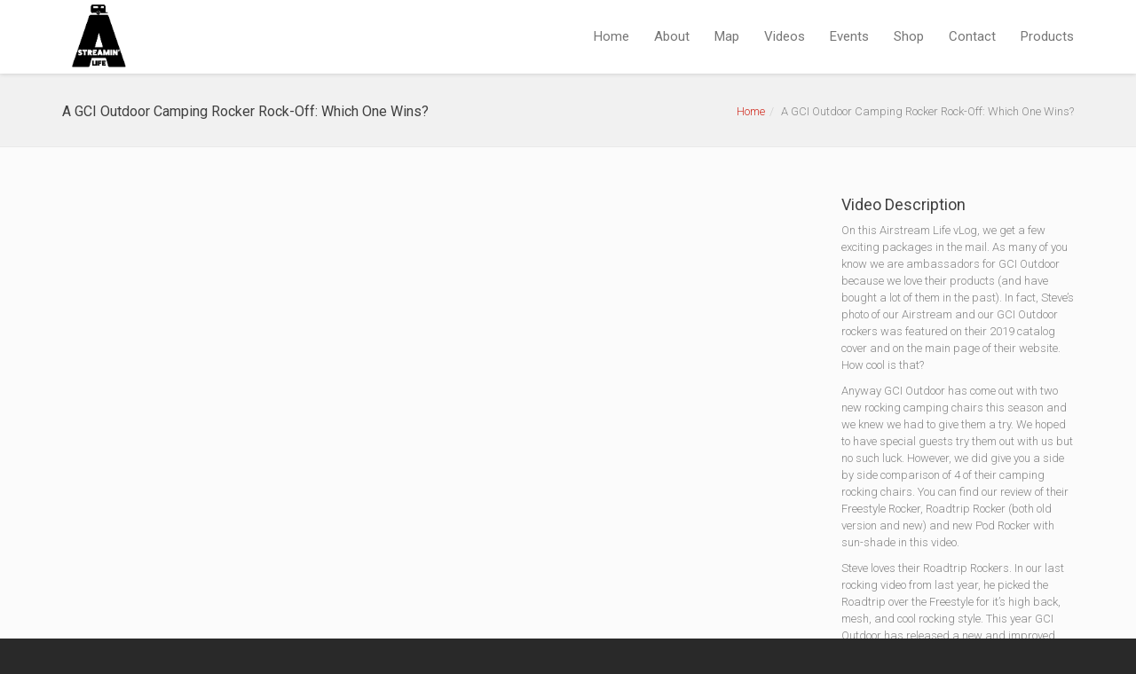

--- FILE ---
content_type: text/html; charset=UTF-8
request_url: https://astreaminlife.com/media/a-gci-outdoor-camping-rocker-rock-off-which-one-wins/
body_size: 10685
content:
<!DOCTYPE html>
<!--[if lt IE 7 ]><html class="ie ie6" lang="en-US"> <![endif]-->
<!--[if IE 7 ]><html class="ie ie7" lang="en-US"> <![endif]-->
<!--[if IE 8 ]><html class="ie ie8" lang="en-US"> <![endif]-->
<!--[if (gte IE 9)|!(IE)]><!--><html lang="en-US"> <!--<![endif]-->
<head>
	<!-- Basic Page Needs
  ================================================== -->
	<meta charset="UTF-8">

	<!-- Mobile Specific Metas
  ================================================== -->

	<meta name="viewport" content="width=device-width, initial-scale=1, maximum-scale=1">

	<!--[if lt IE 9]>
		<script src="//html5shim.googlecode.com/svn/trunk/html5.js"></script>
	<![endif]-->

<title>A GCI Outdoor Camping Rocker Rock-Off: Which One Wins? &#8211; A Streamin Life</title>
<link rel='dns-prefetch' href='//cdnjs.cloudflare.com' />
<link rel='dns-prefetch' href='//fonts.googleapis.com' />
<link rel='dns-prefetch' href='//s.w.org' />
<link rel="alternate" type="application/rss+xml" title="A Streamin Life &raquo; Feed" href="https://astreaminlife.com/feed/" />
<link rel="alternate" type="application/rss+xml" title="A Streamin Life &raquo; Comments Feed" href="https://astreaminlife.com/comments/feed/" />
<link rel="alternate" type="application/rss+xml" title="A Streamin Life &raquo; A GCI Outdoor Camping Rocker Rock-Off: Which One Wins? Comments Feed" href="https://astreaminlife.com/media/a-gci-outdoor-camping-rocker-rock-off-which-one-wins/feed/" />
		<script type="text/javascript">
			window._wpemojiSettings = {"baseUrl":"https:\/\/s.w.org\/images\/core\/emoji\/12.0.0-1\/72x72\/","ext":".png","svgUrl":"https:\/\/s.w.org\/images\/core\/emoji\/12.0.0-1\/svg\/","svgExt":".svg","source":{"concatemoji":"https:\/\/astreaminlife.com\/wp-includes\/js\/wp-emoji-release.min.js?ver=5.3.8"}};
			!function(e,a,t){var n,r,o,i=a.createElement("canvas"),p=i.getContext&&i.getContext("2d");function s(e,t){var a=String.fromCharCode;p.clearRect(0,0,i.width,i.height),p.fillText(a.apply(this,e),0,0);e=i.toDataURL();return p.clearRect(0,0,i.width,i.height),p.fillText(a.apply(this,t),0,0),e===i.toDataURL()}function c(e){var t=a.createElement("script");t.src=e,t.defer=t.type="text/javascript",a.getElementsByTagName("head")[0].appendChild(t)}for(o=Array("flag","emoji"),t.supports={everything:!0,everythingExceptFlag:!0},r=0;r<o.length;r++)t.supports[o[r]]=function(e){if(!p||!p.fillText)return!1;switch(p.textBaseline="top",p.font="600 32px Arial",e){case"flag":return s([127987,65039,8205,9895,65039],[127987,65039,8203,9895,65039])?!1:!s([55356,56826,55356,56819],[55356,56826,8203,55356,56819])&&!s([55356,57332,56128,56423,56128,56418,56128,56421,56128,56430,56128,56423,56128,56447],[55356,57332,8203,56128,56423,8203,56128,56418,8203,56128,56421,8203,56128,56430,8203,56128,56423,8203,56128,56447]);case"emoji":return!s([55357,56424,55356,57342,8205,55358,56605,8205,55357,56424,55356,57340],[55357,56424,55356,57342,8203,55358,56605,8203,55357,56424,55356,57340])}return!1}(o[r]),t.supports.everything=t.supports.everything&&t.supports[o[r]],"flag"!==o[r]&&(t.supports.everythingExceptFlag=t.supports.everythingExceptFlag&&t.supports[o[r]]);t.supports.everythingExceptFlag=t.supports.everythingExceptFlag&&!t.supports.flag,t.DOMReady=!1,t.readyCallback=function(){t.DOMReady=!0},t.supports.everything||(n=function(){t.readyCallback()},a.addEventListener?(a.addEventListener("DOMContentLoaded",n,!1),e.addEventListener("load",n,!1)):(e.attachEvent("onload",n),a.attachEvent("onreadystatechange",function(){"complete"===a.readyState&&t.readyCallback()})),(n=t.source||{}).concatemoji?c(n.concatemoji):n.wpemoji&&n.twemoji&&(c(n.twemoji),c(n.wpemoji)))}(window,document,window._wpemojiSettings);
		</script>
		<style type="text/css">
img.wp-smiley,
img.emoji {
	display: inline !important;
	border: none !important;
	box-shadow: none !important;
	height: 1em !important;
	width: 1em !important;
	margin: 0 .07em !important;
	vertical-align: -0.1em !important;
	background: none !important;
	padding: 0 !important;
}
</style>
	<link rel='stylesheet' id='sb_instagram_styles-css'  href='https://astreaminlife.com/wp-content/plugins/instagram-feed/css/sb-instagram-2-1.min.css?ver=2.1.3' type='text/css' media='all' />
<link rel='stylesheet' id='wp-block-library-css'  href='https://astreaminlife.com/wp-includes/css/dist/block-library/style.min.css?ver=5.3.8' type='text/css' media='all' />
<link rel='stylesheet' id='contact-form-7-css'  href='https://astreaminlife.com/wp-content/plugins/contact-form-7/includes/css/styles.css?ver=5.1.6' type='text/css' media='all' />
<link rel='stylesheet' id='cuteslider-css'  href='https://astreaminlife.com/wp-content/plugins/cuteslider/css/cuteslider.css?ver=1.1.1' type='text/css' media='all' />
<link rel='stylesheet' id='rs-plugin-settings-css'  href='https://astreaminlife.com/wp-content/plugins/revslider/public/assets/css/settings.css?ver=5.4.6.3.1' type='text/css' media='all' />
<style id='rs-plugin-settings-inline-css' type='text/css'>
#rs-demo-id {}
</style>
<link rel='stylesheet' id='js_composer_front-css'  href='https://astreaminlife.com/wp-content/plugins/js_composer/assets/css/js_composer.min.css?ver=5.4.5' type='text/css' media='all' />
<link rel='stylesheet' id='google-fonts-css'  href='//fonts.googleapis.com/css?family=Roboto%3A400%2C100%2C300&#038;ver=5.3.8' type='text/css' media='all' />
<link rel='stylesheet' id='base-css'  href='https://astreaminlife.com/wp-content/themes/ninezeroseven/assets/css/bootstrap.css?ver=5.3.8' type='text/css' media='all' />
<link rel='stylesheet' id='flexslider-css'  href='https://astreaminlife.com/wp-content/plugins/js_composer/assets/lib/bower/flexslider/flexslider.min.css?ver=5.4.5' type='text/css' media='all' />
<link rel='stylesheet' id='prettyPhoto-css'  href='https://astreaminlife.com/wp-content/themes/ninezeroseven/assets/js/prettyPhoto/css/prettyPhoto.css?ver=5.3.8' type='text/css' media='all' />
<link rel='stylesheet' id='font-awesome-css'  href='https://astreaminlife.com/wp-content/themes/ninezeroseven/assets/css/font-icons/font-awesome/css/font-awesome.min.css?ver=5.3.8' type='text/css' media='all' />
<link rel='stylesheet' id='wbc907-animated-css'  href='https://astreaminlife.com/wp-content/themes/ninezeroseven/assets/css/animate.min.css?ver=5.3.8' type='text/css' media='all' />
<link rel='stylesheet' id='theme-styles-css'  href='https://astreaminlife.com/wp-content/themes/ninezeroseven/assets/css/theme-styles.css?ver=5.3.8' type='text/css' media='all' />
<link rel='stylesheet' id='theme-features-css'  href='https://astreaminlife.com/wp-content/themes/ninezeroseven/assets/css/theme-features.css?ver=5.3.8' type='text/css' media='all' />
<link rel='stylesheet' id='style-css'  href='https://astreaminlife.com/wp-content/themes/ninezeroseven/style.css?ver=5.3.8' type='text/css' media='all' />
<link rel='stylesheet' id='redux-google-fonts-wbc907_data-css'  href='https://fonts.googleapis.com/css?family=Roboto%3A900&#038;ver=5.3.8' type='text/css' media='all' />
<script type='text/javascript' src='https://astreaminlife.com/wp-includes/js/jquery/jquery.js?ver=1.12.4-wp'></script>
<script type='text/javascript' src='https://astreaminlife.com/wp-includes/js/jquery/jquery-migrate.min.js?ver=1.4.1'></script>
<script type='text/javascript' src='https://astreaminlife.com/wp-content/plugins/convertkit/resources/frontend/jquery.cookie.min.js?ver=1.4.0'></script>
<script type='text/javascript'>
/* <![CDATA[ */
var ck_data = {"ajaxurl":"https:\/\/astreaminlife.com\/wp-admin\/admin-ajax.php","post_has_tag":""};
/* ]]> */
</script>
<script type='text/javascript' src='https://astreaminlife.com/wp-content/plugins/convertkit/resources/frontend/wp-convertkit.js?ver=1.8.1'></script>
<script type='text/javascript' src='//cdnjs.cloudflare.com/ajax/libs/modernizr/2.6.2/modernizr.min.js?ver=2.6.2'></script>
<script type='text/javascript'>
/* <![CDATA[ */
var CSSettings = {"pluginPath":"https:\/\/astreaminlife.com\/wp-content\/plugins\/cuteslider"};
/* ]]> */
</script>
<script type='text/javascript' src='https://astreaminlife.com/wp-content/plugins/cuteslider/js/cute.slider.js?ver=1.1.1'></script>
<script type='text/javascript' src='https://astreaminlife.com/wp-content/plugins/cuteslider/js/cute.transitions.all.js?ver=1.1.1'></script>
<script type='text/javascript' src='//cdnjs.cloudflare.com/ajax/libs/respond.js/1.1.0/respond.min.js?ver=1.1.0'></script>
<script type='text/javascript' src='https://astreaminlife.com/wp-content/plugins/revslider/public/assets/js/jquery.themepunch.tools.min.js?ver=5.4.6.3.1'></script>
<script type='text/javascript' src='https://astreaminlife.com/wp-content/plugins/revslider/public/assets/js/jquery.themepunch.revolution.min.js?ver=5.4.6.3.1'></script>
<link rel='https://api.w.org/' href='https://astreaminlife.com/wp-json/' />
<link rel="EditURI" type="application/rsd+xml" title="RSD" href="https://astreaminlife.com/xmlrpc.php?rsd" />
<link rel="wlwmanifest" type="application/wlwmanifest+xml" href="https://astreaminlife.com/wp-includes/wlwmanifest.xml" /> 
<link rel='prev' title='Tuesday Talk: Our Truck &#038; Airstream' href='https://astreaminlife.com/media/tuesday-talk-our-truck-airstream/' />
<link rel='next' title='Camping in the Woods in Michigan' href='https://astreaminlife.com/media/camping-in-the-woods-in-michigan/' />
<meta name="generator" content="WordPress 5.3.8" />
<link rel="canonical" href="https://astreaminlife.com/media/a-gci-outdoor-camping-rocker-rock-off-which-one-wins/" />
<link rel='shortlink' href='https://astreaminlife.com/?p=3263' />
<link rel="alternate" type="application/json+oembed" href="https://astreaminlife.com/wp-json/oembed/1.0/embed?url=https%3A%2F%2Fastreaminlife.com%2Fmedia%2Fa-gci-outdoor-camping-rocker-rock-off-which-one-wins%2F" />
<link rel="alternate" type="text/xml+oembed" href="https://astreaminlife.com/wp-json/oembed/1.0/embed?url=https%3A%2F%2Fastreaminlife.com%2Fmedia%2Fa-gci-outdoor-camping-rocker-rock-off-which-one-wins%2F&#038;format=xml" />
<meta name="generator" content="Powered by WPBakery Page Builder - drag and drop page builder for WordPress."/>
<!--[if lte IE 9]><link rel="stylesheet" type="text/css" href="https://astreaminlife.com/wp-content/plugins/js_composer/assets/css/vc_lte_ie9.min.css" media="screen"><![endif]--><meta name="generator" content="Powered by Slider Revolution 5.4.6.3.1 - responsive, Mobile-Friendly Slider Plugin for WordPress with comfortable drag and drop interface." />
<script type="text/javascript">function setREVStartSize(e){
				try{ var i=jQuery(window).width(),t=9999,r=0,n=0,l=0,f=0,s=0,h=0;					
					if(e.responsiveLevels&&(jQuery.each(e.responsiveLevels,function(e,f){f>i&&(t=r=f,l=e),i>f&&f>r&&(r=f,n=e)}),t>r&&(l=n)),f=e.gridheight[l]||e.gridheight[0]||e.gridheight,s=e.gridwidth[l]||e.gridwidth[0]||e.gridwidth,h=i/s,h=h>1?1:h,f=Math.round(h*f),"fullscreen"==e.sliderLayout){var u=(e.c.width(),jQuery(window).height());if(void 0!=e.fullScreenOffsetContainer){var c=e.fullScreenOffsetContainer.split(",");if (c) jQuery.each(c,function(e,i){u=jQuery(i).length>0?u-jQuery(i).outerHeight(!0):u}),e.fullScreenOffset.split("%").length>1&&void 0!=e.fullScreenOffset&&e.fullScreenOffset.length>0?u-=jQuery(window).height()*parseInt(e.fullScreenOffset,0)/100:void 0!=e.fullScreenOffset&&e.fullScreenOffset.length>0&&(u-=parseInt(e.fullScreenOffset,0))}f=u}else void 0!=e.minHeight&&f<e.minHeight&&(f=e.minHeight);e.c.closest(".rev_slider_wrapper").css({height:f})					
				}catch(d){console.log("Failure at Presize of Slider:"+d)}
			};</script>
<style type="text/css" title="dynamic-css" class="options-output">.wbc-icon-box:hover .wbc-icon-style-4 .wbc-icon,.wbc-icon-style-4:hover .wbc-icon,.wbc-icon-box:hover .wbc-icon-style-3 .wbc-icon,.wbc-icon-style-2 .wbc-icon,.wbc-icon-style-3:hover .wbc-icon,.wbc-price-table .plan-cost::before, .wbc-price-table .plan-cost::after, .wbc-price-table .plan-head,.wbc-service:hover .wbc-hr,.top-extra-bar, .btn-primary,.item-link-overlay,.quote-format, a.link-format,.flex-direction-nav .flex-prev, .flex-direction-nav .flex-next,.flex-direction-nav .flex-prev:hover, .flex-direction-nav .flex-next:hover,.wbc-icon.icon-background,input[type="submit"],.widget_tag_cloud a,.wbc-pagination a, .wbc-pagination span,.wbc-pager a{background-color:#d12d21;}.wbc-icon-style-1:hover,.wbc-icon-box:hover .wbc-icon-style-1,.wbc-icon-style-2,.wbc-icon-style-3,.wbc-icon.icon-outline,.top-extra-bar, .btn-primary,input[type="submit"],.wbc-pagination a:hover, .wbc-pagination span:hover,.wbc-pagination .current,.wbc-pager a:hover{border-color:#d12d21;}.wbc-icon-box:hover .wbc-icon-style-1 .wbc-icon,.wbc-icon-style-1:hover .wbc-icon, .wbc-icon-box:hover .wbc-icon-style-2 .wbc-icon,.wbc-icon-style-2:hover .wbc-icon,.wbc-icon-style-3 .wbc-icon,.has-transparent-menu .menu-bar-wrapper:not(.is-sticky) .menu-icon:hover, .has-transparent-menu .menu-bar-wrapper:not(.is-sticky) .menu-icon.menu-open, .has-transparent-menu .menu-bar-wrapper:not(.is-sticky) .wbc_menu > li > a:hover, .has-transparent-menu .menu-bar-wrapper:not(.is-sticky) .wbc_menu > li.active > a,.wbc-service:hover .wbc-icon,.wbc-service:hover .service-title,.wbc-content-loader,.mobile-menu .wbc_menu li a:hover,.mobile-menu .wbc_menu li.mega-menu ul li a:hover,.menu-icon:hover, .menu-icon.menu-open,a,a:hover,a:focus,.wbc_menu a:hover, .wbc_menu .active > a, .wbc_menu .current-menu-item > a,.wbc-color,.logo-text a:hover,.entry-title a:hover,.pager li > a, .pager li > a:focus, .pager li > a:hover, .pager li > span{color:#d12d21;}.page-title-wrap{background-repeat:no-repeat;background-size:cover;background-position:center center;}.special-heading-3{font-family:Roboto,Arial, Helvetica, sans-serif;font-weight:900;font-style:normal;font-size:65px;}</style><noscript><style type="text/css"> .wpb_animate_when_almost_visible { opacity: 1; }</style></noscript><meta name="google-site-verification" content="yxIXF14KzRKasiB8ufEddLx0ljXl7pqiV62srhzBA3U" />
<script type="text/javascript" src="https://classic.avantlink.com/affiliate_app_confirm.php?mode=js&authResponse=303606615c781ef14c306e631b08b02a60856577"></script>
</head>

<body class="wbc-portfolio-template-default single single-wbc-portfolio postid-3263 pp-lightbox full-width-template wpb-js-composer js-comp-ver-5.4.5 vc_responsive">


	
	<!-- Up Anchor -->
	<span class="anchor-link wbc907-top" id="up"></span>

	<!-- Begin Header -->

    <header class="header-bar mobile-menu" data-menu-height="83" data-scroll-height="40">


      
      <div class="menu-bar-wrapper">
        <div class="container">
          <div class="header-inner">

            <div class="site-logo-title has-logo"><a href="https://astreaminlife.com/"><img class="wbc-main-logo" src="https://astreaminlife.com/wp-content/uploads/2019/05/t-shirt-back-blacktext.png" alt="A Streamin Life"><img class="wbc-alt-logo" src="https://astreaminlife.com/wp-content/uploads/2019/05/t-shirt-back.png" alt="A Streamin Life"></a></div><!-- ./site-logo-title --><nav id="wbc9-main" class="primary-menu"><ul id="main-menu" class="wbc_menu"><li id="menu-item-1767" class="menu-item menu-item-type-custom menu-item-object-custom menu-item-1767"><a href="https://astreaminlife.com/#top">Home</a></li>
<li id="menu-item-1769" class="menu-item menu-item-type-custom menu-item-object-custom menu-item-1769"><a href="https://astreaminlife.com/#about">About</a></li>
<li id="menu-item-1770" class="menu-item menu-item-type-custom menu-item-object-custom menu-item-1770"><a href="https://astreaminlife.com/#map">Map</a></li>
<li id="menu-item-1771" class="menu-item menu-item-type-custom menu-item-object-custom menu-item-has-children menu-item-1771"><a href="https://astreaminlife.com/#gallery">Videos</a>
<ul class="sub-menu">
	<li id="menu-item-1801" class="menu-item menu-item-type-post_type menu-item-object-page menu-item-1801"><a href="https://astreaminlife.com/all-videos/">All Videos</a></li>
</ul>
</li>
<li id="menu-item-1772" class="menu-item menu-item-type-custom menu-item-object-custom menu-item-1772"><a href="/events">Events</a></li>
<li id="menu-item-1773" class="menu-item menu-item-type-custom menu-item-object-custom menu-item-has-children menu-item-1773"><a href="https://www.amazon.com/shop/astreaminlife">Shop</a>
<ul class="sub-menu">
	<li id="menu-item-1776" class="menu-item menu-item-type-custom menu-item-object-custom menu-item-1776"><a href="https://www.amazon.com/shop/astreaminlife">Gear</a></li>
	<li id="menu-item-1778" class="menu-item menu-item-type-custom menu-item-object-custom menu-item-1778"><a href="https://www.etsy.com/shop/FullTimeExplorers">Photography</a></li>
</ul>
</li>
<li id="menu-item-1774" class="menu-item menu-item-type-custom menu-item-object-custom menu-item-1774"><a href="https://astreaminlife.com/#contact">Contact</a></li>
<li id="menu-item-2493" class="menu-item menu-item-type-custom menu-item-object-custom menu-item-has-children menu-item-2493"><a href="http://planyourrvadventure.com/">Products</a>
<ul class="sub-menu">
	<li id="menu-item-2525" class="menu-item menu-item-type-custom menu-item-object-custom menu-item-2525"><a href="http://planyourrvadventure.com">Epic RV Planning Course</a></li>
	<li id="menu-item-2526" class="menu-item menu-item-type-custom menu-item-object-custom menu-item-2526"><a href="https://astreaminlife.com/checklist">Safety Checklist Free Guide</a></li>
</ul>
</li>
</ul></nav>            <div class="clearfix"></div>
          </div><!-- ./header-inner -->


          <a href="#" class="menu-icon"><i class="fa fa-bars"></i></a>
         <div class="clearfix"></div>
        </div><!-- ./container -->
      </div> <!-- ./menu-bar-wrapper -->
    </header>
<!-- End Header -->

	<!-- Page Wrapper -->
	<div class="page-wrapper">

	<!-- Page Title/BreadCrumb --><div class="page-title-wrap"><div class="container"><h2 class="entry-title">A GCI Outdoor Camping Rocker Rock-Off: Which One Wins?</h2><ul class="breadcrumb"><li><a href="https://astreaminlife.com">Home</a></li><li>A GCI Outdoor Camping Rocker Rock-Off: Which One Wins?</li></ul></div></div>		<!-- BEGIN MAIN -->

	    <div class="main-content-area clearfix">

	    		<div class="page-content clearfix">
	    
		<div id="wbc-697bf6a17fad0"  class="vc_row wpb_row  full-width-section" style="padding-top: 55px;"><div class="container"><div class="row row-inner">
	<div class="wpb_column vc_column_container vc_col-sm-12 vc_col-md-9 "><div class="vc_column-inner " >
		<div class="wpb_wrapper">
			<div class="wbc-featured-sc post-featured"><div class="wbc-video-wrap"><p><iframe src="https://www.youtube.com/embed/nbq4k1v1AxA width="560" height="315" frameborder="0" allowfullscreen="allowfullscreen"></iframe></p>
</div></div><div class="vc_empty_space"   style="height: 30px" ><span class="vc_empty_space_inner"></span></div>

		</div> </div>
	</div> 

	<div class="wpb_column vc_column_container vc_col-sm-12 vc_col-md-3 "><div class="vc_column-inner " >
		<div class="wpb_wrapper">
			<div class="wbc-heading clearfix"><h4 class="default-heading" >Video Description</h4></div>
	<div class="wpb_text_column wpb_content_element  wpb_animate_when_almost_visible wpb_bounceIn bounceIn" >
		<div class="wpb_wrapper">
			<p>On this Airstream Life vLog, we get a few exciting packages in the mail. As many of you know we are ambassadors for GCI Outdoor because we love their products (and have bought a lot of them in the past). In fact, Steve&#8217;s photo of our Airstream and our GCI Outdoor rockers was featured on their 2019 catalog cover and on the main page of their website. How cool is that?</p>
<p>Anyway GCI Outdoor has come out with two new rocking camping chairs this season and we knew we had to give them a try. We hoped to have special guests try them out with us but no such luck. However, we did give you a side by side comparison of 4 of their camping rocking chairs. You can find our review of their Freestyle Rocker, Roadtrip Rocker (both old version and new) and new Pod Rocker with sun-shade in this video.</p>
<p>Steve loves their Roadtrip Rockers. In our last rocking video from last year, he picked the Roadtrip over the Freestyle for it&#8217;s high back, mesh, and cool rocking style. This year GCI Outdoor has released a new and improved Roadtrip Rocker. It now has really nice solid armrests (something the last one lacked) and even more mesh which means it&#8217;s cooler to sit in on those hot summer evenings. Steve still loves the Roadtrips the best!</p>
<p>Courtney&#8217;s previous favorite was their Freestyle Rocker. This rocker sits lower to the ground and doesn&#8217;t have such a high pack. Courtney likes it because it is easier to rock for someone her size (shorter) but super comfortable. But the new Pod Rocker gives it a run for its money. The Pod Rocker is super comfortable. You can slouch down and easily take a nap&#8230;AND it comes with a sunshade which makes it perfect for rocking without getting too hot. It&#8217;s only negative is the lack of a cup holder so when asked to pick between the two, Courtney says BOTH!</p>
<p>We highly recommend trying out a GCI Outdoor camping rocker and finding the one that works best for you! FYI we were sent these chairs for free as part of the ambassador program but we stand behind our recommendations and receive nothing if you buy from GCI Outdoor.</p>
<p><a href="https://www.gcioutdoor.com/" target="_blank" rel="noopener noreferrer">GCI OUTDOOR</a></p>
<p>Want to travel like us? Learn how to <a href="http://planyourrvadventure.com" target="_blank" rel="noopener noreferrer">Plan Your Epic RV Adventure</a>.</p>

		</div>
	</div>
<div class="vc_btn3-container vc_btn3-center" >
	<a class="vc_general vc_btn3 vc_btn3-size-md vc_btn3-shape-rounded vc_btn3-style-modern vc_btn3-block vc_btn3-color-sky" href="https://www.youtube.com/channel/UCtrZvxP1SQkBJ8kZLsslimw" title="" target="_blank">View our YouTube Channel</a></div>

		</div> </div>
	</div> 
</div></div></div>
<p>&nbsp;</p>
<p>&nbsp;</p>
<p>&nbsp;</p>
		
		<div class="container">
		    
		    <div class="wpb_wrapper">
    			<div style="text-align: center;"><a style="font-size:15px;background-color:#dd3333;border-color:#ffffff;width:250px;margin-top:15px;padding-bottom:15px;padding-top:15px;" class="wbc-button button btn-primary" href="/all-videos" data-hover-text="#ffffff" data-hover-bg="#2b2b2b" data-hover-border="#2b2b2b"><i class="fa fa-video-camera" aria-hidden="true"></i> &nbsp; All videos</a>
        		</div>
    		</div>
		    
		    <br /><br />
		
    		    
    			<div class="comment-block">
    
    				

<div class="heading no-comments" id="comments">
	<h4>No Comments</h4>
</div>


											<div id="respond" class="comment-form">
					<div class="heading">
						<h4>Leave a Reply</h4>
					</div>
					<small><a rel="nofollow" id="cancel-comment-reply-link" href="/media/a-gci-outdoor-camping-rocker-rock-off-which-one-wins/#respond" style="display:none;">Cancel reply</a></small>
											<form action="https://astreaminlife.com/wp-comments-post.php" method="post" id="reply" class="form-horizontal">
																														<div class="row"><p class="comment-form-author col-sm-6 col-md-4"><label for="author">Name <span class="required">*</span></label> <input id="author" name="author" type="text" value="" size="30" aria-required='true' /></p>
<p class="comment-form-email col-sm-6 col-md-4"><label for="email">Email <span class="required">*</span></label> <input id="email" name="email" type="text" value="" size="30" aria-required='true' /></p>
<p class="comment-form-url col-sm-6 col-md-4"><label for="url">Website</label><input id="url" name="url" type="text" value="" size="30" /></p></div>
														<label for="message">Comment*</label><textarea id="message" name="comment" cols="90" rows="10"></textarea>														<p class="form-submit">
								<input name="submit" type="submit" id="submit" value="Post Comment" />
								<input type='hidden' name='comment_post_ID' value='3263' id='comment_post_ID' />
<input type='hidden' name='comment_parent' id='comment_parent' value='0' />
							</p>
							<p style="display: none;"><input type="hidden" id="akismet_comment_nonce" name="akismet_comment_nonce" value="ec6cb4378b" /></p><p style="display: none;"><input type="hidden" id="ak_js" name="ak_js" value="136"/></p>						</form>
									</div><!-- #respond -->
				<p class="akismet_comment_form_privacy_notice">This site uses Akismet to reduce spam. <a href="https://akismet.com/privacy/" target="_blank" rel="nofollow noopener">Learn how your comment data is processed</a>.</p>					    
    			</div>
    
    				
		</div>

	</div><!-- ./page-content -->
	    <!-- END Main -->
		</div>


<div id="wbc-697bf6a182c59" data-parallax-speed="0.4" class="vc_row wpb_row  vc_hidden-lg vc_hidden-xs vc_hidden-sm vc_hidden-md full-width-section parallax-section bg-cover-stretch" style="background-image: url(https://astreaminlife.com/wp-content/uploads/2016/01/parallax-place-holder.jpg);color:#ffffff;padding-top: 90px;padding-bottom: 200px;"><div class="container"><div class="row row-inner">
	<div class="wpb_column vc_column_container vc_col-sm-12 "><div class="vc_column-inner " >
		<div class="wpb_wrapper">
			<div class="wbc-heading clearfix"><div class="default-heading" style="font-size:15px;text-align:center;">BACKED BY THE BEST</div></div><div class="wbc-heading clearfix"><h3 class="special-heading-3" style="font-size:40px;color:#ffffff;text-align:center;margin-bottom:20px;">OUR GREAT <span class="wbc-color" >SPONSORS</span></h3></div><div class="wbc-heading clearfix"><div class="default-heading" style="font-size:15px;text-align:center;margin-bottom:45px;margin-right:auto;margin-left:auto;max-width:570px;">Nemo enim ipsam voluptatem quia voluptas sit aspernatur aut odit aut fugit, sed quia consequuntur magni dolores eos qui ratione voluptatem sequi nesciunt.</div></div><div class="wbc-logo-wrap"><div class="wbc-logo-carousel"   ><div class="wbc-logo"></div><div class="wbc-logo"></div><div class="wbc-logo"></div><div class="wbc-logo"></div><div class="wbc-logo"></div><div class="wbc-logo"></div></div><a href="#" class="wbc-arrow-buttons logo-prev button btn-primary"><i class="fa fa-angle-left"></i></a><a href="#" class="wbc-arrow-buttons logo-next button btn-primary"><i class="fa fa-angle-right"></i></a></div>
		</div> </div>
	</div> 
</div></div></div><div id="wbc-697bf6a184109"  class="vc_row wpb_row  full-width-section full-color-bg" style="border-color:#ebebeb;padding-top: 60px;padding-bottom: 60px;"><span class="anchor-link" id="contact"></span><div class="container"><div class="row row-inner">
	<div class="wpb_column vc_column_container vc_col-sm-12 "><div class="vc_column-inner " >
		<div class="wpb_wrapper">
			<div class="wbc-heading clearfix"><div class="default-heading" style="font-size:15px;text-align:center;">REACH OUT TO US</div></div><div class="wbc-heading clearfix"><h3 class="special-heading-3" style="font-size:40px;text-align:center;margin-bottom:20px;">CONTACT <span class="wbc-color" >A STREAMIN' LIFE</span></h3></div>
		</div> </div>
	</div> 

	<div class="wpb_column vc_column_container vc_col-sm-4 "><div class="vc_column-inner " >
		<div class="wpb_wrapper">
			<div class="wbc-icon-box clearfix" ><div class="wbc-icon-wrapper wbc-icon-style-4" ><span class="wbc-icon" ><i class="wbc-font-icon fa fa-facebook-square"></i></span></div>
<div class="wbc-box-content"><h4 >Facebook:</h4><p><a href="https://www.facebook.com/astreaminlife" target="_blank" rel="noopener">Our Page</a> or <a href="https://www.facebook.com/groups/162213031043884/" target="_blank" rel="noopener">Join our Group</a>!</p>
</div></div><div class="wbc-icon-box clearfix" ><div class="wbc-icon-wrapper wbc-icon-style-4" ><span class="wbc-icon" ><i class="wbc-font-icon fa fa-instagram"></i></span></div>
<div class="wbc-box-content"><h4 >Instagram:</h4><p><a href="https://www.instagram.com/astreaminlife" target="_blank" rel="noopener">@AStreaminLife</a></p>
</div></div><div class="wbc-icon-box clearfix" ><div class="wbc-icon-wrapper wbc-icon-style-4" ><span class="wbc-icon" ><i class="wbc-font-icon fa fa-twitter-square"></i></span></div>
<div class="wbc-box-content"><h4 >Twitter:</h4><p><a href="https://www.twitter.com/astreaminlife" target="_blank" rel="noopener">@AStreaminLife</a></p>
</div></div>
		</div> </div>
	</div> 

	<div class="wpb_column vc_column_container vc_col-sm-8 "><div class="vc_column-inner " >
		<div class="wpb_wrapper">
			<div role="form" class="wpcf7" id="wpcf7-f1567-o1" lang="en" dir="ltr">
<div class="screen-reader-response"></div>
<form action="/media/a-gci-outdoor-camping-rocker-rock-off-which-one-wins/#wpcf7-f1567-o1" method="post" class="wpcf7-form" novalidate="novalidate">
<div style="display: none;">
<input type="hidden" name="_wpcf7" value="1567" />
<input type="hidden" name="_wpcf7_version" value="5.1.6" />
<input type="hidden" name="_wpcf7_locale" value="en" />
<input type="hidden" name="_wpcf7_unit_tag" value="wpcf7-f1567-o1" />
<input type="hidden" name="_wpcf7_container_post" value="0" />
</div>
<p><label> Your Name (required)<br />
    <span class="wpcf7-form-control-wrap your-name"><input type="text" name="your-name" value="" size="40" class="wpcf7-form-control wpcf7-text wpcf7-validates-as-required" aria-required="true" aria-invalid="false" /></span> </label></p>
<p><label> Your Email (required)<br />
    <span class="wpcf7-form-control-wrap your-email"><input type="email" name="your-email" value="" size="40" class="wpcf7-form-control wpcf7-text wpcf7-email wpcf7-validates-as-required wpcf7-validates-as-email" aria-required="true" aria-invalid="false" /></span> </label></p>
<p><label> Subject<br />
    <span class="wpcf7-form-control-wrap your-subject"><input type="text" name="your-subject" value="" size="40" class="wpcf7-form-control wpcf7-text" aria-invalid="false" /></span> </label></p>
<p><label> Your Message<br />
    <span class="wpcf7-form-control-wrap your-message"><textarea name="your-message" cols="40" rows="10" class="wpcf7-form-control wpcf7-textarea" aria-invalid="false"></textarea></span> </label></p>
<p><input type="submit" value="Send" class="wpcf7-form-control wpcf7-submit" /></p>
<div class="wpcf7-response-output wpcf7-display-none"></div></form></div>
		</div> </div>
	</div> 
</div></div></div><div id="wbc-697bf6a1861f8" data-parallax-speed="0" class="vc_row wpb_row  vc_hidden-lg vc_hidden-xs vc_hidden-sm vc_hidden-md full-width-section parallax-section bg-cover-stretch" style="background-image: url(https://astreaminlife.com/wp-content/uploads/2016/01/parallax-place-holder.jpg);background-position:center top !important;background-attachment:scroll !important;padding-top: 50px;padding-bottom: 40px;"><div class="section-overlay" style="background-color:rgba(125,174,60,0.89);"></div><div class="container"><div class="row row-inner">
	<div class="wpb_column vc_column_container vc_col-sm-9 "><div class="vc_column-inner " >
		<div class="wpb_wrapper">
			<div class="wbc-heading clearfix"><h3 class="special-heading-3" style="font-size:25px;color:#ffffff;margin-bottom:0px;">ARE YOU READY?</h3></div><div class="wbc-heading clearfix"><h3 class="special-heading-3" style="font-size:45px;color:#ffffff;">GET <span class="wbc-color" style="color:#2b2b2b;">907</span> THEME NOW</h3></div>
		</div> </div>
	</div> 

	<div class="wpb_column vc_column_container vc_col-sm-3 text-right"><div class="vc_column-inner " >
		<div class="wpb_wrapper">
			<a style="font-size:15px;background-color:rgba(255,255,255,0.01);border-color:#ffffff;width:180px;margin-top:15px;padding-bottom:15px;padding-top:15px;" class="wbc-button button btn-primary" href="#" target="_self"  data-hover-text="#ffffff" data-hover-bg="#2b2b2b" data-hover-border="#2b2b2b" >PURCHASE THEME</a>
		</div> </div>
	</div> 
</div></div></div>
		<!-- Begin Footer -->
		<footer class="main-footer">

		
			  <div class="widgets-area">
			    <div class="container">
			      <div class="row">


			        <div class="col-sm-4">

			          <div class="widget widget_text">			<div class="textwidget">
<div id="sb_instagram" class="sbi sbi_col_4  sbi_width_resp" style="padding-bottom: 10px;width: 100%;" data-feedid="sbi_3018822476#20" data-res="auto" data-cols="4" data-num="20" data-shortcode-atts="{}" >
	
    <div id="sbi_images" style="padding: 5px;">
		    </div>

	
	    <span class="sbi_resized_image_data" data-feed-id="sbi_3018822476#20" data-resized="[]">
	</span>
	        <div id="sbi_mod_error">
            <span>This error message is only visible to WordPress admins</span><br />
        <p><b>Error: API requests are being delayed. New posts will not be retrieved.</b></p><p>There may be an issue with the Instagram access token that you are using. Your server might also be unable to connect to Instagram at this time.</p><p><b>Error: API requests are being delayed for this account. New posts will not be retrieved.</b></p><p>There may be an issue with the Instagram access token that you are using. Your server might also be unable to connect to Instagram at this time.</p><p><b>Error: No posts found.</b><p>Make sure this account has posts available on instagram.com.</p><p><a href="https://smashballoon.com/instagram-feed/docs/errors/">Click here to troubleshoot</a></p>        </div>
        </div></div>
		</div>
			        </div>

					<div class="col-sm-4">
			          
			          <div class="widget wbc-recent-post-widget"><h4 class="widget-title">Recent Portfolio</h4><ul class="wbc-recent-post-list"><li><div class="wbc-recent-post-img">	<div class="wbc-image-wrap">		<a href="https://astreaminlife.com/media/decorating-for-christmas-and-our-renovation-update/"><img width="150" height="150" src="https://astreaminlife.com/wp-content/uploads/2019/12/thumbnail-1-150x150.jpg" class="attachment-thumbnail size-thumbnail wp-post-image" alt="" />		</a>		<a class="item-link-overlay" href="https://astreaminlife.com/media/decorating-for-christmas-and-our-renovation-update/"></a>		<div class="wbc-extra-links">			<a href="https://astreaminlife.com/media/decorating-for-christmas-and-our-renovation-update/" class="wbc-go-link"><i class="fa fa-link"></i></a>		</div>	</div></div><div class="widget-content"><h6><a href="https://astreaminlife.com/media/decorating-for-christmas-and-our-renovation-update/">Decorating for Christmas and our Renovation Update</a></h6><p>&nbsp; &nbsp; &nbsp;...</p></div></li><li><div class="wbc-recent-post-img">	<div class="wbc-image-wrap">		<a href="https://astreaminlife.com/media/our-awesome-time-in-ecuador/"><img width="150" height="150" src="https://astreaminlife.com/wp-content/uploads/2019/12/thumbnail-150x150.jpg" class="attachment-thumbnail size-thumbnail wp-post-image" alt="" />		</a>		<a class="item-link-overlay" href="https://astreaminlife.com/media/our-awesome-time-in-ecuador/"></a>		<div class="wbc-extra-links">			<a href="https://astreaminlife.com/media/our-awesome-time-in-ecuador/" class="wbc-go-link"><i class="fa fa-link"></i></a>		</div>	</div></div><div class="widget-content"><h6><a href="https://astreaminlife.com/media/our-awesome-time-in-ecuador/">Our Awesome Time in Ecuador</a></h6><p>&nbsp; &nbsp; &nbsp;...</p></div></li><li><div class="wbc-recent-post-img">	<div class="wbc-image-wrap">		<a href="https://astreaminlife.com/media/steves-excited-about-our-latest-progress/"><img width="150" height="150" src="https://astreaminlife.com/wp-content/uploads/2019/11/thumbnail-5-150x150.jpg" class="attachment-thumbnail size-thumbnail wp-post-image" alt="" />		</a>		<a class="item-link-overlay" href="https://astreaminlife.com/media/steves-excited-about-our-latest-progress/"></a>		<div class="wbc-extra-links">			<a href="https://astreaminlife.com/media/steves-excited-about-our-latest-progress/" class="wbc-go-link"><i class="fa fa-link"></i></a>		</div>	</div></div><div class="widget-content"><h6><a href="https://astreaminlife.com/media/steves-excited-about-our-latest-progress/">Steve&#8217;s Excited About Our Latest Progress</a></h6><p>&nbsp; &nbsp; &nbsp;...</p></div></li></ul></div>
			       	</div>

					<div class="col-sm-4">
			          
			          <div class="widget widget_text"><h4 class="widget-title">Contact Info</h4>			<div class="textwidget"><p>Thanks so much for visiting us! Want to know more? Reach out to us on social media, shoot us an email, or see us in person at one of our future meet up events.</p>
<div style="width: 100%; text-align: center;">
<p><a href="https://twitter.com/astreaminlife"><i class="fa fa-twitter fa-2x" aria-hidden="true"> </i></a><a href="https://facebook.com/astreaminlife"><i class="fa fa-facebook-official fa-2x" aria-hidden="true"> </i></a><a href="https://www.facebook.com/groups/162213031043884/"><i class="fa fa-commenting-o fa-2x" aria-hidden="true"> </i></a><a href="https://www.instagram.com/astreaminlife/"><i class="fa fa-instagram fa-2x" aria-hidden="true"> </i></a></p>
</div>
</div>
		</div>			        </div>



			        


			      </div>
			    </div> <!-- ./container -->
			  </div>
		  
		  
			  <div class="bottom-band">
			    <div class="container">
			      <div class="row">
			        <div class="col-sm-6 copy-info">

			        &copy; <a href="https://astreaminlife.com">A Streamin Life</a> All Rights Reserved 2026 - Powered By <a href="http://wordpress.org">WordPress</a>			        </div>

			        <div class="col-sm-6 extra-info">
			        <nav id="wbc9-footer" class="footer-menu"><ul id="footer-menu" class="wbc_footer_menu"><li class="menu-item menu-item-type-custom menu-item-object-custom menu-item-1767"><a href="https://astreaminlife.com/#top">Home</a></li>
<li class="menu-item menu-item-type-custom menu-item-object-custom menu-item-1769"><a href="https://astreaminlife.com/#about">About</a></li>
<li class="menu-item menu-item-type-custom menu-item-object-custom menu-item-1770"><a href="https://astreaminlife.com/#map">Map</a></li>
<li class="menu-item menu-item-type-custom menu-item-object-custom menu-item-has-children menu-item-1771"><a href="https://astreaminlife.com/#gallery">Videos</a>
<ul class="sub-menu">
	<li class="menu-item menu-item-type-post_type menu-item-object-page menu-item-1801"><a href="https://astreaminlife.com/all-videos/">All Videos</a></li>
</ul>
</li>
<li class="menu-item menu-item-type-custom menu-item-object-custom menu-item-1772"><a href="/events">Events</a></li>
<li class="menu-item menu-item-type-custom menu-item-object-custom menu-item-has-children menu-item-1773"><a href="https://www.amazon.com/shop/astreaminlife">Shop</a>
<ul class="sub-menu">
	<li class="menu-item menu-item-type-custom menu-item-object-custom menu-item-1776"><a href="https://www.amazon.com/shop/astreaminlife">Gear</a></li>
	<li class="menu-item menu-item-type-custom menu-item-object-custom menu-item-1778"><a href="https://www.etsy.com/shop/FullTimeExplorers">Photography</a></li>
</ul>
</li>
<li class="menu-item menu-item-type-custom menu-item-object-custom menu-item-1774"><a href="https://astreaminlife.com/#contact">Contact</a></li>
<li class="menu-item menu-item-type-custom menu-item-object-custom menu-item-has-children menu-item-2493"><a href="http://planyourrvadventure.com/">Products</a>
<ul class="sub-menu">
	<li class="menu-item menu-item-type-custom menu-item-object-custom menu-item-2525"><a href="http://planyourrvadventure.com">Epic RV Planning Course</a></li>
	<li class="menu-item menu-item-type-custom menu-item-object-custom menu-item-2526"><a href="https://astreaminlife.com/checklist">Safety Checklist Free Guide</a></li>
</ul>
</li>
</ul></nav>			        </div>
			      </div>
			    </div>
			  </div>
				</footer>


	</div> <!-- ./page-wrapper -->

<!-- Instagram Feed JS -->
<script type="text/javascript">
var sbiajaxurl = "https://astreaminlife.com/wp-admin/admin-ajax.php";
</script>
<link rel='stylesheet' id='animate-css-css'  href='https://astreaminlife.com/wp-content/plugins/js_composer/assets/lib/bower/animate-css/animate.min.css?ver=5.4.5' type='text/css' media='all' />
<script type='text/javascript'>
/* <![CDATA[ */
var wpcf7 = {"apiSettings":{"root":"https:\/\/astreaminlife.com\/wp-json\/contact-form-7\/v1","namespace":"contact-form-7\/v1"}};
/* ]]> */
</script>
<script type='text/javascript' src='https://astreaminlife.com/wp-content/plugins/contact-form-7/includes/js/scripts.js?ver=5.1.6'></script>
<script type='text/javascript' src='https://astreaminlife.com/wp-includes/js/comment-reply.min.js?ver=5.3.8'></script>
<script type='text/javascript' src='https://astreaminlife.com/wp-content/plugins/js_composer/assets/lib/bower/flexslider/jquery.flexslider-min.js?ver=5.4.5'></script>
<script type='text/javascript' src='https://astreaminlife.com/wp-content/themes/ninezeroseven/assets/js/prettyPhoto/js/jquery.prettyPhoto.js?ver=5.3.8'></script>
<script type='text/javascript' src='https://astreaminlife.com/wp-content/themes/ninezeroseven/assets/js/jquery.sticky.js?ver=5.3.8'></script>
<script type='text/javascript' src='https://astreaminlife.com/wp-content/themes/ninezeroseven/assets/js/scripts.js?ver=5.3.8'></script>
<script type='text/javascript' src='https://astreaminlife.com/wp-content/themes/ninezeroseven/assets/js/wbc-int.js?ver=5.3.8'></script>
<script type='text/javascript' src='https://astreaminlife.com/wp-includes/js/wp-embed.min.js?ver=5.3.8'></script>
<script type='text/javascript' src='https://astreaminlife.com/wp-content/plugins/js_composer/assets/js/dist/js_composer_front.min.js?ver=5.4.5'></script>
<script type='text/javascript' src='https://astreaminlife.com/wp-content/plugins/js_composer/assets/lib/waypoints/waypoints.min.js?ver=5.4.5'></script>
<script async="async" type='text/javascript' src='https://astreaminlife.com/wp-content/plugins/akismet/_inc/form.js?ver=4.1.3'></script>
<script type='text/javascript'>
/* <![CDATA[ */
var sb_instagram_js_options = {"font_method":"svg","resized_url":"https:\/\/astreaminlife.com\/wp-content\/uploads\/sb-instagram-feed-images\/","placeholder":"https:\/\/astreaminlife.com\/wp-content\/plugins\/instagram-feed\/img\/placeholder.png"};
/* ]]> */
</script>
<script type='text/javascript' src='https://astreaminlife.com/wp-content/plugins/instagram-feed/js/sb-instagram-2-1.min.js?ver=2.1.3'></script>
<script defer src="https://static.cloudflareinsights.com/beacon.min.js/vcd15cbe7772f49c399c6a5babf22c1241717689176015" integrity="sha512-ZpsOmlRQV6y907TI0dKBHq9Md29nnaEIPlkf84rnaERnq6zvWvPUqr2ft8M1aS28oN72PdrCzSjY4U6VaAw1EQ==" data-cf-beacon='{"version":"2024.11.0","token":"59a403142b1e422cba8266998055d687","r":1,"server_timing":{"name":{"cfCacheStatus":true,"cfEdge":true,"cfExtPri":true,"cfL4":true,"cfOrigin":true,"cfSpeedBrain":true},"location_startswith":null}}' crossorigin="anonymous"></script>
</body>
</html>